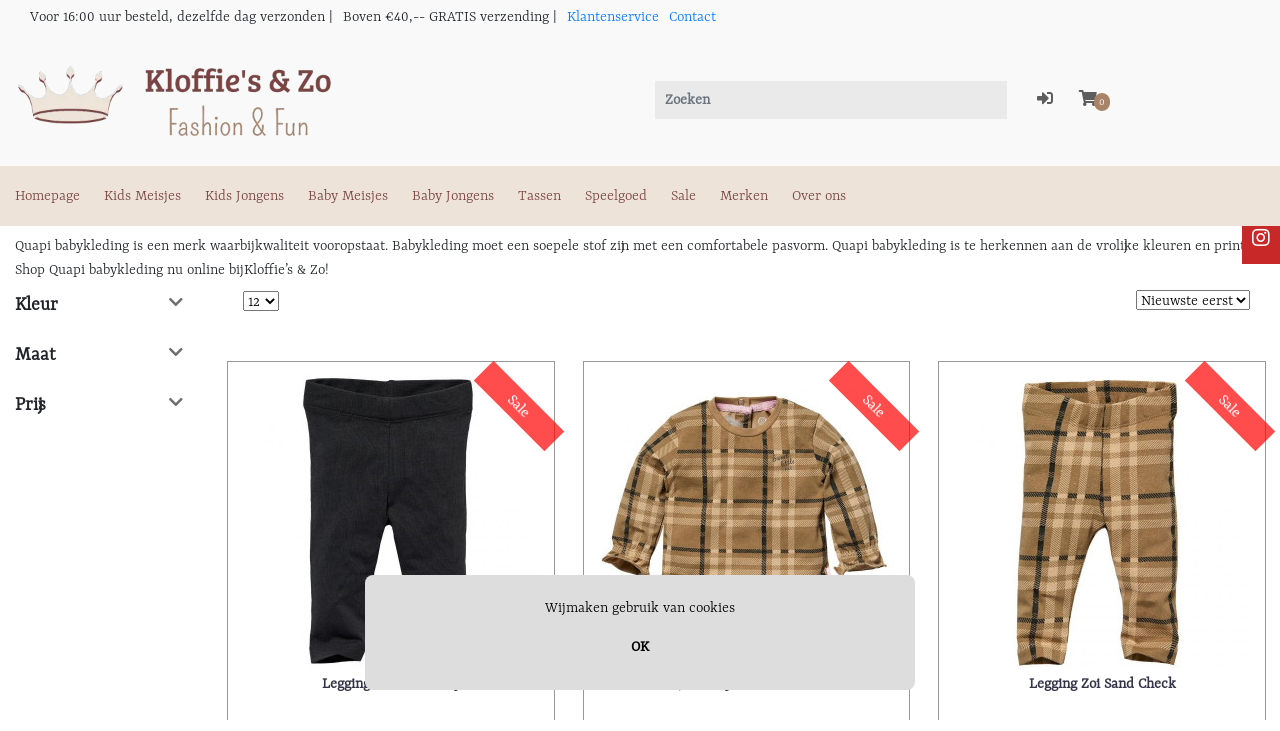

--- FILE ---
content_type: text/html; charset=UTF-8
request_url: https://kloffie.nl/quapi-baby?page=0
body_size: 10422
content:
<!DOCTYPE html> 

<head>
    <link rel="preconnect" href="https://fonts.gstatic.com">
    <link rel="preconnect" href="https://cdn.swretail.nl">
    
    <meta http-equiv="Content-Type" content="text/html; charset=utf-8">
    <meta name="viewport" content="width=device-width, initial-scale=1.0, maximum-scale=1.0, user-scalable=no" />
    
    <style>
        .hide {
            display: none;
        }

        .sw-modal {
            visibility: hidden;
        }

    </style>




    <meta name="description" content="Quapi babykleding is gemaakt van zachte, soepele materialen die comfortabel zitten en bescherming bieden. De kleding is verkrijgbaar in vrolijke kleuren en trendy printjes, zodat je kleintje er altijd fashionable uitziet. Quapi babykleding is perfect voor alle gelegenheden en biedt ook leuke items om als cadeau te geven.  Shop Quapi babykleding nu online bij Kloffie’s &amp; Zo!"/>
    <meta name="keywords"    content="Quapi Baby" />
    <meta name="title"       content="Quapi babykleding" />
    <meta name="robots"      content="">
    
    <title>Quapi babykleding</title>

    <script src="https://cdn.swretail.nl/js/jquery-3.5.1.min.js?v=6529"></script>

    
    <!-- bootstrap -->
    <link   rel="preload" as="style"  type="text/css" href="https://cdn.swretail.nl/plugins/bootstrap/css/bootstrap.min.css?v=6529" onload="this.onload=null;this.rel='stylesheet'" />
    <!-- master stylesheet -->
    <link rel="preload" as="style"  type="text/css" href="/webshop_1/css/stylesheet.css?v=6529" onload="this.onload=null;this.rel='stylesheet'" />
    <!-- some icons -->
    <link rel="preload" as="style" type="text/css" href="https://cdn.swretail.nl/plugins/fontawesome/css/font_awesome_all.min.css?v=6529" onload="this.onload=null;this.rel='stylesheet'" />
    <!-- this stylesheet handles the configuration from the application -->
    <link rel="preload" as="style"   type="text/css" href="/webshop_stylesheet/1?v=10809" onload="this.onload=null;this.rel='stylesheet'"/>
    <!-- nice menu --> 
    <link rel="preload" as="style"   type="text/css" href="https://cdn.swretail.nl/css/fancy-menu.css?v=6529" onload="this.onload=null;this.rel='stylesheet'"/>
    <link rel="preload" as="style" href="https://cdn.swretail.nl/plugins/splide/splide.min.css" onload="this.onload=null;this.rel='stylesheet'">

    <noscript>
        <!-- grid stylesheet with fonts -->
        <link rel="stylesheet" type="text/css" href="https://cdn.swretail.nl/plugins/bootstrap/css/bootstrap.min.css?v=6529"/>
        <!-- master stylesheet -->
        <link rel="stylesheet" type="text/css" href="/webshop_1/css/stylesheet.css?v=6529"/>
        <!-- some icons -->
        <link rel="stylesheet" type="text/css" href="https://cdn.swretail.nl/plugins/fontawesome/css/font_awesome_all.min.css?v=6529"/>
        <!-- this stylesheet handles the configuration from the application -->
        <link rel="stylesheet"  type="text/css" href="/webshop_stylesheet?v=6529"/>
        <!-- nice menu --> 
        <link rel="stylesheet" type="text/css" href="https://cdn.swretail.nl/css/fancy-menu.css?v=6529"/>
        <!-- splider -->
        <link rel="stylesheet" href="https://cdn.swretail.nl/plugins/splide/splide.min.css">
        
    </noscript>



    <script src="https://cdn.swretail.nl/plugins/bootstrap/js/bootstrap.bundle.min.js?v=6529" ></script>


    <!-- The webshop app -->
    <script src="/javascript.js?v=6529" ></script>


    <link rel="icon" href="/2-kloffies_en_zo_klein_logo.webp">

    <!-- splider is there for sliders -->
    <script src="https://cdn.swretail.nl/plugins/splide/splide.min.js" ></script>


    <!-- SW-Retail theme bsuede -->

    
    <script async src="https://www.googletagmanager.com/gtag/js?id=61146618"></script>
    <script>
        window.dataLayer = window.dataLayer || [];
        function gtag(){dataLayer.push(arguments);}
        gtag('js', new Date());
        gtag('config', '61146618', );
    </script>
<meta name="google-site-verification" content="G-EWSYGXHE0G" /><!-- Google Tag Manager -->
<script>(function(w,d,s,l,i){w[l]=w[l]||[];w[l].push({'gtm.start':
new Date().getTime(),event:'gtm.js'});var f=d.getElementsByTagName(s)[0],
j=d.createElement(s),dl=l!='dataLayer'?'&l='+l:'';j.async=true;j.src=
'https://www.googletagmanager.com/gtm.js?id='+i+dl;f.parentNode.insertBefore(j,f);
})(window,document,'script','dataLayer','GTM-M3XZWCTS');</script>
<!-- End Google Tag Manager -->


<!-- Meta Pixel Code -->
<meta name="facebook-domain-verification" content="8v0rnltbmck0gf9sq6h2q1qh248sny" />
<html lang="nl"><script>
        var sw_gtag_man=
        {
            article_detail : function(ad) {
                dataLayer.push({ecommerce: null});  // Clear the previous ecommerce object.
                dataLayer.push({
                    'ecommerce': {
                        'detail': {
                            'products': [{
                                'name': ad.artoms,         // Name or ID is required.
                                'id': ad.current_article_id,
                                'price': ad.sab_price,
                                'brand': ad.fabrikant
                            }]
                        }
                    }
                });
            },
			checkout : function(ad) {
console.log('checkout');
			
			//{to_js_obj:sw_gtag_checkout_data:invoice_total_ex_shipping_costs;invoice_total_vat;shipping_costs}
				// Send transaction data with a pageview if available
				// when the page loads. Otherwise, use an event when the transaction
				// data becomes available.
				dataLayer.push({ ecommerce: null });  // Clear the previous ecommerce object.
				dataLayer.push({
				  'ecommerce': {
					'purchase': {
					  'actionField': {
						'id': ad.id,                         // Transaction ID. Required for purchases and refunds.
						'affiliation': 'Online Store',
						'revenue': ad.invoice_total,                     // Total transaction value (incl. tax and shipping)
						'tax':ad.invoice_total_vat,
						'shipping': ad.shipping_costs
					  }
					}
				  }
				});
            },
            shopping_cart_add : function (ad) {
                // Measure adding a product to a shopping cart by using an 'add' actionFieldObject
                // and a list of productFieldObjects.
                dataLayer.push({ecommerce: null});  // Clear the previous ecommerce object.
                dataLayer.push({
                    'event': 'addToCart',
                    'ecommerce': {
                        'currencyCode': 'EUR',
                        'add': {                                // 'add' actionFieldObject measures.
                            'products': [{                        //  adding a product to a shopping cart.
                                'name': ad.artoms,
                                'id': ad.current_article_id,
                                'price': ad.sab_price,
                                'brand': ad.fabrikant,
                                'quantity': ad.quantity
                            }]
                        }
                    }
                });
            },
            shopping_cart_add_callback : function()
            {
                sw_gtag_man.shopping_cart_add(sw_gtag_detail_data);
            }

        };

    
        var page_type = 'article_search_results';
        
		
		
    


    // init the google tag  manager
    $(function() {
        if (page_type=='article_detail')
        {
           sw_gtag_man.article_detail(sw_gtag_detail_data);
        }
		if (page_type=='checkout')
        {
           sw_gtag_man.checkout(sw_gtag_checkout_data);
        }
        swShopCallback.registerCallback("afterCartChanged",sw_gtag_man.shopping_cart_add_callback);
    });
</script><!-- filter in / out --> 
<style>
@media screen and (min-width: 768px)
{
	[data-view="filter"] form.filter > .filter-block li::before {
		position: absolute;
		right: 30px;
		left: unset;
		content: '\f078';
		color: #6f6f6f;
		font-size: 1rem;
	font-family: 'Font Awesome 5 Free';
	}

	.filter-block-options
	{
	display:none;
	}


	div.filter-block-options.filter-open {
		display: block;
	}


	[data-view="filter"] form.filter > .filter-block li.filter-open::before {
		content: '\f077';
	}
}
</style><div class="row hide col-12" id="swretail_checkout_in_steps_buttons">
	<div id="swretail_checkout_in_steps_go_back" class="col-6 pt-3 text-left ">
			<button id="swretail_checkout_in_steps_go_back_button" class="tmplt_sales_color" onclick="swretailCheckoutInSteps.backToCheckoutOption();return false">Terug</button>
	</div>
	
	<div id="swretail_checkout_in_steps_continue" class="col-6 pt-3 text-right">
			<button id="swretail_checkout_in_steps_continue_button" class="tmplt_sales_color" onclick="swretailCheckoutInSteps.goToSendAndPaymentmethods();return false">Verzend/betalen</button>
	</div>
</div>	

<div class=" hide row col-12" id="swretail_checkout_in_steps_overview">
	<div class='webshop_select_option swretail_checkout_in_steps_selections alert-success col-4' id='swretail_checkout_in_steps_overview_customer_info' onclick='swretailCheckoutInSteps.goToInvoiceData();return false;' type='sw_selection'>
		Adresgegevens
	</div>
	<div class='webshop_select_option swretail_checkout_in_steps_selections col-4' id='swretail_checkout_in_steps_overview_send_and_payment' onclick='swretailCheckoutInSteps.goToSendAndPaymentmethods();return false;' type='sw_selection'>
		Verzenden/betalen
	</div>
	<div class='webshop_select_option swretail_checkout_in_steps_selections col-4' id='swretail_checkout_in_steps_overview_total' onclick='swretailCheckoutInSteps.goToTotals();return false;' type='sw_selection'>
		Bestelling afronden
	</div>
</div>



<div class="col-6 hide" id="swretail_checkout_in_steps_totals_discountoptions">
	
</div>

<div class="col-12 row hide" id="swretail_checkout_in_steps_totals_step">
	
</div><script>
	var sw_gtag_man_ga = {

		article_detail_ga : function(ad) {
			dataLayer.push({ecommerce: null});  // Clear the previous ecommerce object.
			dataLayer.push({
					'event': "view_item",
                    'ecommerce': {
							currency: "EUR",
							value: parseFloat(ad.sap_price.replace(',', '.')) || 0,
							items: [
								{
									item_id: ad.current_article_id,
									item_name: ad.artoms,
									item_brand: ad.fabrikant,
									price: parseFloat(ad.sap_price.replace(',', '.'))
								}
							]
                    }
                });
		},

		checkout_ga : function(ad) {
			var itemArray = sw_gtag_man_ga.checkout_get_items();
			dataLayer.push({ecommerce: null});  // Clear the previous ecommerce object.
			dataLayer.push({
				'event': "purchase",
				'ecommerce': {
					transaction_id: ad.ordernummer,
					value: parseFloat(ad.invoice_total.replace(',', '.')) || 0,
					tax: parseFloat(ad.invoice_total_vat.replace(',', '.')) || 0,
					shipping: parseFloat(ad.shipping_costs.replace(',', '.')) || 0,
					currency: "EUR",
					items: itemArray
				}
			});
		},
		
		checkout_get_items : function() {
			var items=[];
			$('.sw_checkout_line').each(function(i, line) {
				var item = {
					"item_id": line.getAttribute("data-article-id"),
					"item_name":line.getAttribute("data-artoms"),
					"item_brand":line.getAttribute("data-manufacturer"),
					"price":parseFloat(line.getAttribute("data-price").replace(',', '.')) || 0,
					"discount":parseFloat(line.getAttribute("data-discount").replace(',', '.')) || 0,
					"quantity":parseInt(line.getAttribute("data-amount")) || 0
				};
				items.push(item);
				
			});
			return items;
		},

		shopping_cart_add_ga : function (ad) {
			var aantal = 1;
            if($('#cart_amount').length) {
				aantal = $('#cart_amount').val();
			}
			dataLayer.push({ecommerce: null});  // Clear the previous ecommerce object.
			dataLayer.push({
					'event': "add_to_cart",
                    'ecommerce': {
						currency: "EUR",
						value: ad.sap_price * aantal,
						items: [
							{
								item_id: ad.current_article_id,
								item_name: ad.artoms,
								item_brand: ad.fabrikant,
								price: parseFloat(ad.sap_price.replace(',', '.')),
								quantity: parseInt(aantal) || 0
							}
						]
                    }
                });
		},

	shopping_cart_add_callback_ga : function()
	{
		sw_gtag_man_ga.shopping_cart_add_ga(sw_gtag_detail_data_ga);
	},

	};

	
	var page_type = 'article_search_results';
	

	
	

        
	// init the google tag  manager
	$(function() {
		if (page_type=='article_detail')
		{
			sw_gtag_man_ga.article_detail_ga(sw_gtag_detail_data_ga);
		}
		if (page_type=='checkout')
		{
                     //Overwrite the startpayment so the GA purchase event will be called before the startPayment function.
		     swPaymentProvider.startPaymentAfterGA = swPaymentProvider.startPayment;
				 swPaymentProvider.startPayment = function() {				 
                                 sw_gtag_man_ga.checkout_ga(sw_gtag_checkout_data_ga);    
				 swPaymentProvider.startPaymentAfterGA();  
			};
        }
		swShopCallback.registerCallback("afterCartChanged",sw_gtag_man_ga.shopping_cart_add_callback_ga);
	});
</script>
<div id="swretail_cms_popup" class="swretail_cms_popup hide">
 
		<div class="swretail_cms_popup_content">
			<span class="close-button" onclick="swretail_cms_popup.newsletterHide();">x</span>
			
				 <h1 class="align-center">
					<b>MELD U AAN VOOR ONZE NIEUWSBRIEF</b><br>
				</h1>
				<p class="align-center">
					Schrijf je in voor onze nieuwsbrief
				</p> 
                <div id="sw-form-newslettersubscribe">
				<p class="align-center">
					<input type="text"   data-hash="523612321ac4d53567bdf15c3ecda994" data-backend="1" class="form-control newsletter col-7 hold-the-line" value=""/>
				</p> 
				<p class="align-center">
					<button class="sw-form-submit sw-form-submit col-3 ml-2 btn btn-aanmelden" data-action="submit" data-hash="fa847c242ca89729c61e25b2a5d4ea11"  data-backend="1">Aanmelden</button>
				</p> 
				
				
				<p class="align-center">
					
				</p>
				</div>
			
			
			
		</div>
    </div>


<style>
	#swretail_cms_popup {
		position: fixed;
		left: 0;
		top: 0;
		width: 100%;
		height: 100%;
		background-color: rgba(0, 0, 0, 0.5);
		visibility: hidden;
		transform: scale(1.1);
		transition: visibility 0s linear 0.25s, opacity 0.25s 0s, transform 0.25s;
		z-index: 999;
	}
	.swretail_cms_popup_content {
		position: absolute;
		top: 50%;
		left: 50%;
		transform: translate(-50%, -50%);
		background-color:  white ;
		padding: 1rem 1.5rem;
		max-width: 60rem;
		border-radius: 0.2rem;
	}
	.swretail_cms_popup_show_modal {
	    opacity: 1;
		visibility: visible;
		transform: scale(1);
		transition: visibility 0s linear 0s, opacity 0.25s 0s, transform 0.25s;
	}


</style>

</head>

<body>

    <div class="icon-bar">
    <a target="__new" class="facebook" href="https://www.facebook.com/Kloffiesenzo" ><i class="fab fa-facebook"></i></a>

    <a target="__new" class="instagram" href="https://www.instagram.com/kloffie.nl/" ><i class="fab fa-instagram"></i></a>
</div><!-- Google Tag Manager (noscript) -->
<noscript><iframe src="https://www.googletagmanager.com/ns.html?id=GTM-M3XZWCTS"
height="0" width="0" style="display:none;visibility:hidden"></iframe></noscript>
<!-- End Google Tag Manager (noscript) -->

    <!--  some cart buttons -->
    <div id="cart_putin_confirmation" class="hide">
        <button onclick="swShopHelper.modalHide();"   >Verder winkelen</button>
        <button onclick="swShopHelper.loadCheckout();"><i class="fas fa-shopping-cart"></i> Winkelwagen</button>
    </div>

    <!-- modal dialog  -->
    <div id="modal_ok" class="hide">
        <button onclick="swShopHelper.modalHide();"   >OK</button>
    </div>

    <!-- UI blocking div can be accessed using swShopHelper.blockUI  -->
    <div class="blocked" id="block-ui"> <i class="fas fa-spinner fa-pulse" style="font-size:100px; position:relative;top: calc(50% - 100px);left: 50%;"></i> </div>

    <!-- Modal div, can be handled using swShopHelper.modalShow, better not to delete this-->
    <div class="sw-modal" id="sw-modal-dialog">
        <div class="sw-modal-content">
            <span class="close-button" onclick="swShopHelper.modalHide();">&times;</span>
            <div id="sw-modal-title">
                <h3>Titel</h3>
            </div>
            <div id="sw-modal-text">
                <p>Text</p>
            </div>

            <div id="sw-modal-footer">

            </div>
        </div>
    </div>


    <!-- Message for cookies -->
    <div id="cookie-message"><div id="cookie-message-text"></div><button onclick="swShop.cookieDismiss('ok');return false;" >OK</button></div>
    


<div class="sticky-top headergrey fixed-top">
    
    <div class="container pb-3">
        <div class="container">
            <div class="row">
                <div class="col-12">
                    <ul class="menu-horizontal"><li><p class=" menu_2824" ><p>Voor 16:00&nbsp;uur&nbsp;besteld, dezelfde dag verzonden |</p></p></li><li><p class=" menu_2825" ><p>Boven €40,-- GRATIS verzending |</p></p></li><li><a href="/vragen" class=" menu_2826" >Klantenservice</a></li><li><a href="/contactformulier" class=" menu_2827" >Contact</a></li><li></li></ul>
                </div>
            </div>
        </div>
        <div class="row">
            <div class="col-4 col-md-6">
                <!--<ul class="menu-horizontal"><li><p class=" menu_2824" ><p>Voor 16:00&nbsp;uur&nbsp;besteld, dezelfde dag verzonden |</p></p></li><li><p class=" menu_2825" ><p>Boven €40,-- GRATIS verzending |</p></p></li><li><a href="/vragen" class=" menu_2826" >Klantenservice</a></li><li><a href="/contactformulier" class=" menu_2827" >Contact</a></li><li></li></ul>-->
                <a href="/" id="shoplogo"><img height="80px" src="/alt_logokloffiesenzo_kinderkleding_webp_480x150.webp" title="Kloffie's & Zo kinderkleding" /></a>
            </div>
            <div class="col-8 col-md-6 col-lg-5">
                <div id="sw_customer_login_button" class="row sub-header h-100 visible-large">
                    <div class="col-10 col-md-9 my-auto">
                        <input class="form-control search-control"  type="text" value="" placeholder="Zoeken"/>
                    </div>
                    <div class="col-1 my-auto">
                        <a onclick="swCustomer.loadCustomerLogin()" id="sw_customer_login" ><i class="fas fa-sign-in-alt tmplt_attention_color"></i></a>
                        <a class='sw_customer-options_button' id="sw_customer_options" > <i class="fas fa-user-alt tmplt_attention_color "></i></a>
                        <ul class="menu_customer"><li><a href="/customer_modify" class=" menu_2797" >Accountgegevens</a></li><li><a href="/customer_orders" class=" menu_2798" >Ordergeschiedenis</a></li><li><a href="/customerLogOut" class=" menu_2799" >Uitloggen</a></li></ul>
                    </div>
                    <div class="col-1 my-auto">
                        <div id="checkout_button">
                            
                            <a onclick="swShopHelper.loadCheckout();return false;" id="sw_shoppingcart" >
                                <i class="fas fa-shopping-cart tmplt_attention_color" ></i>
                                <span class="shopping-cart-number badge-warning tmplt_sales_color" id="sw_shoppingcart_count">0</span>
                            </a>
                            
                        </div>
                    </div>
                </div>

            </div>
        </div>
    </div>
    <div class="header tmplt_base_color  tmplt_base_color_text pb-2 pt-2">
        <div class="container">
            <div class="row sub-header visible-small ">
                <div class="grouped pl-3 mobile-menu">

                    <div class="col-8 "><i class="fas fa-bars" id="menu-toggler" data-menustyle="fancy"  onclick="swShop.mobileMenuShow()"></i></div>
                    <div class="col-3 ">
                        <a onclick="swCustomer.loadCustomerLogin()" id="sw_customer_login_small" ><i class="fas fa-sign-in-alt tmplt_attention_color"></i></a>
                        <a onclick="swShop.toggleMenu('customer-menu')" id="sw_customer_options_small" > <i class="fas fa-user-alt tmplt_attention_color"></i></a>
                        <a href="/checkout" id="sw_shoppingcart" ><i class="fas fa-shopping-cart tmplt_attention_color"></i> </a>
                    </div>

                </div>
            </div>
        </div>
        <div class="header tmplt_base_color  tmplt_base_color_text visible-small">
            <div class="container">
                <div class="row">
                    <div id="customer-menu" class="col-12 menu menu-horizontal menu-mobile">
                        <ul class="menu_customer"><li><a href="/customer_modify" class=" menu_2797" >Accountgegevens</a></li><li><a href="/customer_orders" class=" menu_2798" >Ordergeschiedenis</a></li><li><a href="/customerLogOut" class=" menu_2799" >Uitloggen</a></li></ul>
                    </div>
                </div>
            </div>
        </div>


        <div class="tmplt_base_color tmplt_base_color_text navigationbar">
            <div class="container">
                <div class="row main-navigation main-menu menu-mobile " id="sw_menu" >
                    <div class="col-sm-12">
                        <div id="navCloser"  onclick="swShop.mobileMenuShow(false);"><i class="fas fa-times"></i></div>
                        <input class="form-control search-control d-block d-md-none"  type="text" value="" placeholder="Zoeken..."/>
                        
        <ul class="menu-level-0   ">
            
        <li class="menu-item menu-item-id-null menu-closed menu-basic">
          <a href="/bsuede" class=" menu_2784" >Homepage</a>
        </li>
    
    <li class='menu-item menu-closed menu-item-id-711 menu-has-children menu-basic-category '>
        <a href="/kids-meisjes">Kids Meisjes</a>
        
        <ul class='menu-level-1 '>
    
    <li class='menu-item menu-closed menu-item-id-847  menu-basic-category '>
        <a href="/kids-meisjes/accesoires">Accesoires</a>
        
    </li>
    
    <li class='menu-item menu-closed menu-item-id-760  menu-basic-category '>
        <a href="/kids-meisjes/badkleding">Badkleding</a>
        
    </li>
    
    <li class='menu-item menu-closed menu-item-id-759  menu-basic-category '>
        <a href="/kids-meisjes/bottoms">Bottoms</a>
        
    </li>
    
    <li class='menu-item menu-closed menu-item-id-758  menu-basic-category '>
        <a href="/kids-meisjes/tops">Tops</a>
        
    </li>
    
        </ul>
    
    </li>
    
    <li class='menu-item menu-closed menu-item-id-708 menu-has-children menu-basic-category '>
        <a href="/kids-jongens">Kids Jongens</a>
        
        <ul class='menu-level-1 '>
    
    <li class='menu-item menu-closed menu-item-id-738  menu-basic-category '>
        <a href="/kids-jongens/accesoires">Accesoires</a>
        
    </li>
    
    <li class='menu-item menu-closed menu-item-id-732  menu-basic-category '>
        <a href="/kids-jongens/badkleding-sokken">Badkleding-Sokken</a>
        
    </li>
    
    <li class='menu-item menu-closed menu-item-id-726  menu-basic-category '>
        <a href="/kids-jongens/bottoms">Bottoms</a>
        
    </li>
    
    <li class='menu-item menu-closed menu-item-id-715  menu-basic-category '>
        <a href="/kids-jongens/tops">Tops</a>
        
    </li>
    
        </ul>
    
    </li>
    
    <li class='menu-item menu-closed menu-item-id-704 menu-has-children menu-basic-category '>
        <a href="/baby-meisjes">Baby Meisjes</a>
        
        <ul class='menu-level-1 '>
    
    <li class='menu-item menu-closed menu-item-id-742  menu-basic-category '>
        <a href="/baby-meisjes/accesoires">Accesoires</a>
        
    </li>
    
    <li class='menu-item menu-closed menu-item-id-705  menu-basic-category '>
        <a href="/baby-meisjes/badkleding-pyjama-romper">Badkleding - Pyjama - Romper</a>
        
    </li>
    
    <li class='menu-item menu-closed menu-item-id-706  menu-basic-category '>
        <a href="/baby-meisjes/bottoms">Bottoms</a>
        
    </li>
    
    <li class='menu-item menu-closed menu-item-id-741  menu-basic-category '>
        <a href="/baby-meisjes/schoenen/slofjes">Schoenen/Slofjes</a>
        
    </li>
    
    <li class='menu-item menu-closed menu-item-id-707  menu-basic-category '>
        <a href="/baby-meisjes/tops">Tops</a>
        
    </li>
    
        </ul>
    
    </li>
    
    <li class='menu-item menu-closed menu-item-id-1468 menu-has-children menu-basic-category '>
        <a href="/baby-jongens">Baby Jongens</a>
        
        <ul class='menu-level-1 '>
    
    <li class='menu-item menu-closed menu-item-id-1515  menu-basic-category '>
        <a href="/baby-jongens/accesoires">Accesoires</a>
        
    </li>
    
    <li class='menu-item menu-closed menu-item-id-1472  menu-basic-category '>
        <a href="/baby-jongens/badkleding-pyjama-romper">Badkleding - Pyjama - Romper</a>
        
    </li>
    
    <li class='menu-item menu-closed menu-item-id-1473  menu-basic-category '>
        <a href="/baby-jongens/bottoms">Bottoms</a>
        
    </li>
    
    <li class='menu-item menu-closed menu-item-id-1471  menu-basic-category '>
        <a href="/baby-jongens/schoenen/slofjes">Schoenen/Slofjes</a>
        
    </li>
    
    <li class='menu-item menu-closed menu-item-id-1470  menu-basic-category '>
        <a href="/baby-jongens/tops">Tops</a>
        
    </li>
    
        </ul>
    
    </li>
    
    <li class='menu-item menu-closed menu-item-id-712 menu-has-children menu-basic-category '>
        <a href="/tassen">Tassen</a>
        
        <ul class='menu-level-1 '>
    
    <li class='menu-item menu-closed menu-item-id-786  menu-basic-category '>
        <a href="/tassen/grote-tassen">Grote tassen</a>
        
    </li>
    
    <li class='menu-item menu-closed menu-item-id-1291  menu-basic-category '>
        <a href="/tassen/overige-tassen">Overige tassen</a>
        
    </li>
    
    <li class='menu-item menu-closed menu-item-id-781  menu-basic-category '>
        <a href="/tassen/rugtassen">Rugtassen</a>
        
    </li>
    
        </ul>
    
    </li>
    
    <li class='menu-item menu-closed menu-item-id-713  menu-basic-category '>
        <a href="/speelgoed">Speelgoed</a>
        
    </li>
    
    <li class='menu-item menu-closed menu-item-id-714 menu-has-children menu-basic-category '>
        <a href="/sale">Sale</a>
        
        <ul class='menu-level-1 '>
    
    <li class='menu-item menu-closed menu-item-id-1593  menu-basic-category '>
        <a href="/sale/sale-baby-jongens">sale baby jongens</a>
        
    </li>
    
    <li class='menu-item menu-closed menu-item-id-1594  menu-basic-category '>
        <a href="/sale/sale-baby-meisjes">sale baby meisjes</a>
        
    </li>
    
    <li class='menu-item menu-closed menu-item-id-1595  menu-basic-category '>
        <a href="/sale/sale-baby-unisex">sale baby unisex</a>
        
    </li>
    
    <li class='menu-item menu-closed menu-item-id-1591  menu-basic-category '>
        <a href="/sale/sale-jongens">sale jongens</a>
        
    </li>
    
    <li class='menu-item menu-closed menu-item-id-1592  menu-basic-category '>
        <a href="/sale/sale-meisjes">sale meisjes</a>
        
    </li>
    
        </ul>
    
    </li>
    
        
        
        <li class='menu-item menu-closed menu-item-id-2792 menu-brands menu-has-children'>
            
                <a href="/merken">Merken</a>
            
            
            <ul class='menu-level-1'>
                
            <li class='menu-item menu-closed menu-brands-item'><a href='/a-tiny-story' >A Tiny Story</a></li>
        
            <li class='menu-item menu-closed menu-brands-item'><a href='/ballin' >Ballin</a></li>
        
            <li class='menu-item menu-closed menu-brands-item'><a href='/bellaire' >bellaire</a></li>
        
            <li class='menu-item menu-closed menu-brands-item'><a href='/bess' >Bess</a></li>
        
            <li class='menu-item menu-closed menu-brands-item'><a href='/bnosy' >Bnosy</a></li>
        
            <li class='menu-item menu-closed menu-brands-item'><a href='/daily-7' >Daily 7</a></li>
        
            <li class='menu-item menu-closed menu-brands-item'><a href='/dirkje' >Dirkje</a></li>
        
            <li class='menu-item menu-closed menu-brands-item'><a href='/feetje-baby' >Feetje Baby</a></li>
        
            <li class='menu-item menu-closed menu-brands-item'><a href='/feetje-mini' >Feetje Mini</a></li>
        
            <li class='menu-item menu-closed menu-brands-item'><a href='/jubel' >Jubel</a></li>
        
            <li class='menu-item menu-closed menu-brands-item'><a href='/koko-noko' >Koko Noko</a></li>
        
            <li class='menu-item menu-closed menu-brands-item'><a href='/little-dutch' >Little Dutch</a></li>
        
            <li class='menu-item menu-closed menu-brands-item'><a href='/name-it-kids' >Name It Kids</a></li>
        
            <li class='menu-item menu-closed menu-brands-item'><a href='/name-it-mini' >Name it Mini</a></li>
        
            <li class='menu-item menu-closed menu-brands-item'><a href='/name-it-new-born' >Name It New Born</a></li>
        
            <li class='menu-item menu-closed menu-brands-item'><a href='/nik-nik' >Nik &amp; Nik</a></li>
        
            <li class='menu-item menu-closed menu-brands-item'><a href='/nobell' >Nobell</a></li>
        
            <li class='menu-item menu-closed menu-brands-item'><a href='/noppies-baby' >Noppies Baby</a></li>
        
            <li class='menu-item menu-closed menu-brands-item'><a href='/no-way-monday' >No Way Monday</a></li>
        
            <li class='menu-item menu-closed menu-brands-item'><a href='/quapi-baby' >Quapi Baby</a></li>
        
            <li class='menu-item menu-closed menu-brands-item'><a href='/quapi-kids' >Quapi Kids</a></li>
        
            <li class='menu-item menu-closed menu-brands-item'><a href='/quapi-mini' >Quapi Mini</a></li>
        
            <li class='menu-item menu-closed menu-brands-item'><a href='/raizzed' >Raizzed</a></li>
        
            <li class='menu-item menu-closed menu-brands-item'><a href='/retour' >RETOUR</a></li>
        
            <li class='menu-item menu-closed menu-brands-item'><a href='/sturdy' >Sturdy</a></li>
        
            <li class='menu-item menu-closed menu-brands-item'><a href='/tygo-vito' >Tygo &amp; Vito</a></li>
        
            <li class='menu-item menu-closed menu-brands-item'><a href='/vingino' >Vingino</a></li>
        
            <li class='menu-item menu-closed menu-brands-item'><a href='/z8-baby' >Z8 Baby</a></li>
        
            <li class='menu-item menu-closed menu-brands-item'><a href='/z8-kids' >Z8 Kids</a></li>
        
            <li class='menu-item menu-closed menu-brands-item'><a href='/z8-mini' >Z8 Mini</a></li>
        
            <li class='menu-item menu-closed menu-brands-item'><a href='/zebra' >ZEBRA</a></li>
        
            </ul>
        </li>
    
        <li class="menu-item menu-item-id-null menu-closed menu-basic">
          <a href="/overons" class=" menu_2793" >Over ons </a>
        </li>
    
        </ul>
    
                    </div>

                </div>
                <div class="row backdrop" id="backdropper">
                    <!-- -->
                </div>
            </div>
        </div>




    </div>
</div>

    

    <div class="container">
        <!-- main content -->
        <div class="main mt-2" id="main_content">
            <div id="content" >
                <!-- here the content will be inserted -->
                <div class="row cms_content"><div class="col-12">Quapi babykleding is een merk waarbij kwaliteit vooropstaat. Babykleding moet een soepele stof zijn met een comfortabele pasvorm. Quapi babykleding is te herkennen aan de vrolijke kleuren en printjes. Shop Quapi babykleding nu online bij Kloffie’s & Zo!</div></div>


<div class="row"><div class="col-12"></div></div>





    <div class="row mt-2">
        <!-- filter over 2 columns, will automaticall collapse on mobile -->
        <div class="col-md-2" id="category-filter" data-view="filter">
            <div class="filter-overview">
                <div class="tmplt_sales_color" id="filter-closer" onclick="swShop.mobileFilterShow(false);">
                    <i class="fas fa-times"></i> <p>Sluit filter</p>
                </div>
                
                <form id="filter" class="filter">
    <div class="filter-block">
        <li class="filter-block-header"> Kleur </li>
        <div class="filter-block-options">
            
    <div class="filter-block-item"  onclick="swShop.toggleFilter(this,event);return false;"><input  onclick="swShop.toggleFilter(this,event);return false;" type="checkbox" data-filter-id="1" name="2"    />

        
        <label for="2">
            
            
                Blauw
            
            
        </label>
    </div>

    <div class="filter-block-item"  onclick="swShop.toggleFilter(this,event);return false;"><input  onclick="swShop.toggleFilter(this,event);return false;" type="checkbox" data-filter-id="1" name="3"    />

        
        <label for="3">
            
            
                Bruin
            
            
        </label>
    </div>

    <div class="filter-block-item"  onclick="swShop.toggleFilter(this,event);return false;"><input  onclick="swShop.toggleFilter(this,event);return false;" type="checkbox" data-filter-id="1" name="5"    />

        
        <label for="5">
            
            
                Grijs
            
            
        </label>
    </div>

    <div class="filter-block-item"  onclick="swShop.toggleFilter(this,event);return false;"><input  onclick="swShop.toggleFilter(this,event);return false;" type="checkbox" data-filter-id="1" name="12"    />

        
        <label for="12">
            
            
                Roze
            
            
        </label>
    </div>

        </div>
    </div>

    <div class="filter-block">
        <li class="filter-block-header"> Maat </li>
        <div class="filter-block-options">
            
    <div class="filter-block-item"  onclick="swShop.toggleFilter(this,event);return false;"><input  onclick="swShop.toggleFilter(this,event);return false;" type="checkbox" data-filter-id="3" name="124"    />

        
        <label for="124">
            
            
                50
            
            
        </label>
    </div>

    <div class="filter-block-item"  onclick="swShop.toggleFilter(this,event);return false;"><input  onclick="swShop.toggleFilter(this,event);return false;" type="checkbox" data-filter-id="3" name="154"    />

        
        <label for="154">
            
            
                56
            
            
        </label>
    </div>

    <div class="filter-block-item"  onclick="swShop.toggleFilter(this,event);return false;"><input  onclick="swShop.toggleFilter(this,event);return false;" type="checkbox" data-filter-id="3" name="126"    />

        
        <label for="126">
            
            
                62
            
            
        </label>
    </div>

    <div class="filter-block-item"  onclick="swShop.toggleFilter(this,event);return false;"><input  onclick="swShop.toggleFilter(this,event);return false;" type="checkbox" data-filter-id="3" name="107"    />

        
        <label for="107">
            
            
                68
            
            
        </label>
    </div>

    <div class="filter-block-item"  onclick="swShop.toggleFilter(this,event);return false;"><input  onclick="swShop.toggleFilter(this,event);return false;" type="checkbox" data-filter-id="3" name="115"    />

        
        <label for="115">
            
            
                98
            
            
        </label>
    </div>

        </div>
    </div>

    <div class="filter-block" data-filter-id="6" data-filter="number">
        <li class="filter-block-header"> Prijs</li>
        <div class="filter-block-options row">
            <div class="col-6"><input class="form-control  number-filter" data-filter="begin"  value="" placeholder="Van" type="text" onchange="swShop.fieldChanged(this);" /></div>
            <div class="col-6"><input class="form-control  number-filter" data-filter="end"    value=""   placeholder="Tot" type="text" onchange="swShop.fieldChanged(this);"  onblur="swShop.fieldChanged(this,true);"/></div>
        </div>
    </div>
</form>
            </div>

        </div>
        <div class="filter-button tmplt_sales_color text-center" id="category-filter-button" onclick="swShop.mobileFilterShow()">
            <i class="fas fa-filter"></i> <p>Filter</p>
        </div>
        <!-- main content -->
        <div class="col-md-10">
            <!-- paging and sort handler  -->
            <div class="col-12">
                
    
    <select onchange="swShop.load(this);return false;" id="item_amount">
        
            <option value="12" selected>12</option>
        
            <option value="24" >24</option>
        
            <option value="48" >48</option>
        
            <option value="96" >96</option>
        
    </select>

                
    <select onchange="swShop.load(this);return false;" id="sort_order">
        
    <option value='artoms_za' >Naam Z-A</option>

    <option value='artoms_az' >Naam A-Z</option>

    <option value='price_lth' >Prijs oplopend</option>

    <option value='price_htl' >Prijs aflopend</option>

    <option value='datum_htl' selected>Nieuwste eerst</option>

    </select>

            </div>
            <div class="row">
                


<div class="col-6  col-sm-4   article_item mt-5"  data-id="12637" data-link="/quapi-babysale-baby-meisjeslegging-zoi-dark-greysale" onclick="swShop.articleLoad(this);">
    
    
        <div class="article-item-overlayer aio_rotated">Sale</div>
    

    <a title="Legging Zoi Dark Grey" href="/quapi-babysale-baby-meisjeslegging-zoi-dark-greysale" class="article_item_link">
        <div class="article_content_list h-100">
            <div class="row">
                <div class="col-12 my-auto">
                    
                    
                        <img class="img-fluid" src="/image/small//Legging_Zoi_Dark_Grey.jpg" alt="Legging_Zoi_Dark_Grey"/>
                    
                </div>
            </div>

            <div class="row article-information">
                <div class="col-12 text-center">
                    <p><b>Legging Zoi Dark Grey</b></p>
                    <p> </p>
                </div>
                <div class="col-12 text-center article_margin">
                    <div class="hide" >
                        <h3 id="article_baseprice" class="tmplt_base_color_text"> &euro; 6,49</h3>
                    </div>
                    <div class=" hold_the_line">
                        <div id="article_original_price" class="tmplt_base_color_text" style="text-decoration: line-through;"> 
                            &euro; 12,99 
                        </div>
                        <h3 id="article_baseprice" class="tmplt_base_color_text"> &euro; 6,49</h3>
                    </div>

                </div>

                <div class="col-12 text-center m-0 addtocart-pos">
                    
                    
                        <div class="addtocart mx-auto"><i class="fas fa-chevron-right"></i></div>
                    
                </div>
            </div>
        </div>
    </a>
    
</div>




<div class="col-6  col-sm-4   article_item mt-5"  data-id="12619" data-link="/quapi-babysale-baby-meisjesjurk-zaya-sand-checksale" onclick="swShop.articleLoad(this);">
    
    
        <div class="article-item-overlayer aio_rotated">Sale</div>
    

    <a title="Jurk Zaya Sand Check" href="/quapi-babysale-baby-meisjesjurk-zaya-sand-checksale" class="article_item_link">
        <div class="article_content_list h-100">
            <div class="row">
                <div class="col-12 my-auto">
                    
                    
                        <img class="img-fluid" src="/image/small//Jurk_Zaya_Sand_Check.jpg" alt="Jurk_Zaya_Sand_Check"/>
                    
                </div>
            </div>

            <div class="row article-information">
                <div class="col-12 text-center">
                    <p><b>Jurk Zaya Sand Check</b></p>
                    <p> </p>
                </div>
                <div class="col-12 text-center article_margin">
                    <div class="hide" >
                        <h3 id="article_baseprice" class="tmplt_base_color_text"> &euro; 11,49</h3>
                    </div>
                    <div class=" hold_the_line">
                        <div id="article_original_price" class="tmplt_base_color_text" style="text-decoration: line-through;"> 
                            &euro; 22,99 
                        </div>
                        <h3 id="article_baseprice" class="tmplt_base_color_text"> &euro; 11,49</h3>
                    </div>

                </div>

                <div class="col-12 text-center m-0 addtocart-pos">
                    
                    
                        <div class="addtocart mx-auto"><i class="fas fa-chevron-right"></i></div>
                    
                </div>
            </div>
        </div>
    </a>
    
</div>




<div class="col-6  col-sm-4   article_item mt-5"  data-id="12620" data-link="/quapi-babysale-baby-meisjeslegging-zoi-sand-checksale" onclick="swShop.articleLoad(this);">
    
    
        <div class="article-item-overlayer aio_rotated">Sale</div>
    

    <a title="Legging Zoi Sand Check" href="/quapi-babysale-baby-meisjeslegging-zoi-sand-checksale" class="article_item_link">
        <div class="article_content_list h-100">
            <div class="row">
                <div class="col-12 my-auto">
                    
                    
                        <img class="img-fluid" src="/image/small//Legging_Zoi_Sand_Check.jpg" alt="Legging_Zoi_Sand_Check"/>
                    
                </div>
            </div>

            <div class="row article-information">
                <div class="col-12 text-center">
                    <p><b>Legging Zoi Sand Check</b></p>
                    <p> </p>
                </div>
                <div class="col-12 text-center article_margin">
                    <div class="hide" >
                        <h3 id="article_baseprice" class="tmplt_base_color_text"> &euro; 6,49</h3>
                    </div>
                    <div class=" hold_the_line">
                        <div id="article_original_price" class="tmplt_base_color_text" style="text-decoration: line-through;"> 
                            &euro; 12,99 
                        </div>
                        <h3 id="article_baseprice" class="tmplt_base_color_text"> &euro; 6,49</h3>
                    </div>

                </div>

                <div class="col-12 text-center m-0 addtocart-pos">
                    
                    
                        <div class="addtocart mx-auto"><i class="fas fa-chevron-right"></i></div>
                    
                </div>
            </div>
        </div>
    </a>
    
</div>




<div class="col-6  col-sm-4   article_item mt-5"  data-id="12612" data-link="/quapi-babysale-baby-meisjesjurk-zahra-pink-velvetsale" onclick="swShop.articleLoad(this);">
    
    
        <div class="article-item-overlayer aio_rotated">Sale</div>
    

    <a title="Jurk Zahra Pink Velvet" href="/quapi-babysale-baby-meisjesjurk-zahra-pink-velvetsale" class="article_item_link">
        <div class="article_content_list h-100">
            <div class="row">
                <div class="col-12 my-auto">
                    
                    
                        <img class="img-fluid" src="/image/small//Jurk_Zahra_Pink_Velvet.jpg" alt="Jurk_Zahra_Pink_Velvet"/>
                    
                </div>
            </div>

            <div class="row article-information">
                <div class="col-12 text-center">
                    <p><b>Jurk Zahra Pink Velvet</b></p>
                    <p> </p>
                </div>
                <div class="col-12 text-center article_margin">
                    <div class="hide" >
                        <h3 id="article_baseprice" class="tmplt_base_color_text"> &euro; 12,49</h3>
                    </div>
                    <div class=" hold_the_line">
                        <div id="article_original_price" class="tmplt_base_color_text" style="text-decoration: line-through;"> 
                            &euro; 24,99 
                        </div>
                        <h3 id="article_baseprice" class="tmplt_base_color_text"> &euro; 12,49</h3>
                    </div>

                </div>

                <div class="col-12 text-center m-0 addtocart-pos">
                    
                    
                        <div class="addtocart mx-auto"><i class="fas fa-chevron-right"></i></div>
                    
                </div>
            </div>
        </div>
    </a>
    
</div>




<div class="col-6  col-sm-4   article_item mt-5"  data-id="12346" data-link="/quapi-babysale-baby-meisjesflairbroek-evie-dark-bluesale" onclick="swShop.articleLoad(this);">
    
    
        <div class="article-item-overlayer aio_rotated">Sale</div>
    

    <a title="Flairbroek Evie Dark Blue" href="/quapi-babysale-baby-meisjesflairbroek-evie-dark-bluesale" class="article_item_link">
        <div class="article_content_list h-100">
            <div class="row">
                <div class="col-12 my-auto">
                    
                    
                        <img class="img-fluid" src="/image/small//Legging_Evie_Dark_Blue.jpg" alt="Legging_Evie_Dark_Blue"/>
                    
                </div>
            </div>

            <div class="row article-information">
                <div class="col-12 text-center">
                    <p><b>Flairbroek Evie Dark Blue</b></p>
                    <p> </p>
                </div>
                <div class="col-12 text-center article_margin">
                    <div class="hide" >
                        <h3 id="article_baseprice" class="tmplt_base_color_text"> &euro; 9,99</h3>
                    </div>
                    <div class=" hold_the_line">
                        <div id="article_original_price" class="tmplt_base_color_text" style="text-decoration: line-through;"> 
                            &euro; 19,99 
                        </div>
                        <h3 id="article_baseprice" class="tmplt_base_color_text"> &euro; 9,99</h3>
                    </div>

                </div>

                <div class="col-12 text-center m-0 addtocart-pos">
                    
                    
                        <div class="addtocart mx-auto"><i class="fas fa-chevron-right"></i></div>
                    
                </div>
            </div>
        </div>
    </a>
    
</div>


            </div>
            <div class="col-12">
                <div class="pull-left" style="padding:10px;">5 artikelen uit 5</div>
                

    
    
    

    <ul class="pager">

        

            <li class='pager-item'>
                
                
                    
                

                <a onclick='swShop.loadPage(this);return false ;' class='pager-link pager-link-selected' data-href='/quapi-baby' data-page='0' href ='/quapi-baby?page=0'>
                    
                    
                    
                        1
                    
                </a>
            </li>

        
    </ul>


            </div>
        </div>

    </div>



<div id="ajax-helper" data-base-url="/" data-amount-cart="0" data-amount-wishlist=0 data-url="/quapi-baby"   data-last-url="quapi-baby?page=0" data-article-id="" data-on-article-list-page="1" logged_in="0" ></div>
            </div>
        </div>
    </div>



    
    

<div class="footer">
        <div class="container">
            <div class="row mob-text-center">
                <div class="col-12 col-md-3">
                    <ul class=""><li><p class=" menu_2873" ><h1>
    Bestellen en verzenden
</h1>
<p>
    Bestellen en verzenden is heel eenvoudig via onze webwinkel. Je pakket wordt verstuurd met PostNL.<br>&nbsp;<br>
</p>
<figure data-quillbot-parent="y-J57isMBbuKI7UyZLxCo"><quillbot-extension-highlights data-element-id="y-J57isMBbuKI7UyZLxCo" data-element-type="html" style="position: relative; top: 0px; left: 0px; z-index: 1 !important; pointer-events: none;"></quillbot-extension-highlights>

<img src="https://www.postnl.nl/Images/Bezorgd-door-PostNL_tcm10-9320.jpg" data-image="1quvn6ay6fgl" width="267" height="67" alt="post nl logo" layout="responsive"></figure></p></li></ul>
                </div>
                <div class="col-12 col-md-3">
                    <ul class=""><li><p class=" menu_2756" ><h1>
    Betaalmethoden
</h1>
<p>
    Betaal veilig en snel via iDeal
</p>
<undefined><img src="https://swretail.nl/webshop_templates/paypal_klein.png" loading="lazy" width="50" height="50" alt="paypal logo"></undefined>
<undefined><img src="https://swretail.nl/webshop_templates/visa_klein.png" loading="lazy" width="50" height="50" alt="visa logo"></undefined>
<figure>
    <lt-highlighter contenteditable="false" style="display: none; z-index: 1 !important;"><lt-div spellcheck="false" class="lt-highlighter__wrapper" style="width: 0px !important; height: 20px !important; transform: none !important; transform-origin: 0px 10px !important; zoom: 1 !important; margin-left: -9999px !important;"><lt-div class="lt-highlighter__scroll-element" style="top: 0px !important; left: 0px !important; width: 0px !important; height: 20px !important;"></lt-div></lt-div></lt-highlighter><img src="https://swretail.nl/webshop_templates/bankcontact_klein.png" loading="lazy" data-image="rbp6j4utiirm" width="50" height="50" alt="bankcontact">
</figure>
<figure>
    <lt-highlighter contenteditable="false" style="display: none; z-index: 1 !important;"><lt-div spellcheck="false" class="lt-highlighter__wrapper" style="width: 0px !important; height: 20px !important; transform: none !important; transform-origin: 0px 10px !important; zoom: 1 !important; margin-left: -9999px !important;"><lt-div class="lt-highlighter__scroll-element" style="top: 0px !important; left: 0px !important; width: 0px !important; height: 20px !important;"></lt-div></lt-div></lt-highlighter><img src="https://swretail.nl/webshop_templates/sofortbanking_klein.png" loading="lazy" data-image="0kbpa5dal29i" width="50" height="50" alt="sofortbanking">
</figure></p></li></ul>
                </div>
                <div class="col-12 col-md-3">
                    <ul class=""><li><p class=" menu_2741" ><h1>Services</h1></p></li><li><a href="/algemenevoorwaarden" class=" menu_2742" >Algemene voorwaarden</a></li><li><a href="/privacy" class=" menu_2743" >Privacy beleid</a></li><li><a href="/betellenverzenden" class=" menu_2744" >Bestellen en verzenden</a></li><li><a href="/klantenservice" class=" menu_2745" >Klantenservice</a></li><li><a href="/vragen" class=" menu_2746" >Veelgestelde vragen</a></li><li><a href="/overons" class=" menu_2747" >Over ons</a></li></ul>
                </div>
                <div class="col-12 col-md-3">
                    <ul class=""><li><p class=" menu_2763" ><h1>Kloffie's &amp; Zo</h1>
<p>Noorderweg 2<br>7681 CB Vroomshoop</p>
<p>Email: webshop@kloffie.nl<br>Telefoon: 0546-647271</p>
<p>Whatsapp: <br></p></p></li></ul>
                </div>
            </div>
            <div class="row row mob-text-center">
                <div class="col-9">

                </div>
                <div class="col-3">
                    
                </div>
            </div>
            <div class="row">
                <div class="col-12">
                    <div class="row cms_content"><div class="col-12"><div class="row"><div class="col-12 align-center"><p>© Copyright 2020 SW-Retail - Powered bij <a href="https://www.swretail.nl/webshop" target="_blank">SW-Retail webshop</a> - Design by <a href="https://www.swretail.nl/webshop" target="_blank">SW-Retail</a></p></div></div></div></div>
                </div>
            </div>
        </div>
</div>

    

</body>


</html>

<script>
    // it is very important that this line is preserved in order for the webshop to keep functioning. do not meddle with this
    var shopConfiguration={"st_menu_style":"","product_zoom":"true","st_pr_show_deltime":"true","st_pr_sizeselect":"0","article_name":"{artoms}","wishlist_active":"true","static_content":"\/webshop_1","cookie":{"show":"true","ok":"false","text":"<p>Wij maken gebruik van cookies<\/p>"},"captcha_sitekey":null};

    // the additional javascript which will be inlcuded from the configuration
    



</script>





--- FILE ---
content_type: text/css
request_url: https://kloffie.nl/webshop_1/css/stylesheet.css?v=6529
body_size: 22675
content:
/* Modal */

.sw-modal {
    position: fixed;
    left: 0;
    top: 0;
    width: 100%;
    height: 100%;
    background-color: rgba(0, 0, 0, 0.5);
    opacity: 0;
    visibility: hidden;
    transform: scale(1.1);
    transition: visibility 0s linear 0.25s, opacity 0.25s 0s, transform 0.25s;
    z-index: 999;
}

.sw-modal-content {
    position: absolute;
    top: 50%;
    left: 50%;
    transform: translate(-50%, -50%);
    background-color: white;
    padding: 1rem 1.5rem;
    border-radius: 0.2rem;
}

.show-modal {
    opacity: 1;
    visibility: visible;
    transform: scale(1.0);
    transition: visibility 0s linear 0s, opacity 0.25s 0s, transform 0.25s;
}

#sw-modal-footer
{
    float:right;
}


#sw-modal-title {
    border-bottom:1px;
    border-bottom-style:solid;
    padding:0px;
}

#sw-modal-title > h3 {
    margin:2px;
}


/* CMS items */
.shopping-cart-number {
    position:relative;
    top: -40px;
    left:40px;
    border-radius: 9px;
}


#sw_shoppingcart_count {
    font-size: 12px;

    color: #fff;
    padding: 0 5px;
    vertical-align: top;
    margin-left: -10px;
}

.blocked {
    position: fixed;
    left: 0;
    top: 0;
    width: 100%;
    height: 100%;
    background-color: rgba(0, 0, 0, 0.5);
    opacity: 0;
    visibility: hidden;
    transform: scale(1.1);
    transition: visibility 0s linear 0.01s, opacity 0.01s 0s, transform 0.01s;
    z-index: 999;
}
.blocked-show {
    opacity: 1;
    visibility: visible;
    transform: scale(1.0);
    transition: visibility 0s linear 0s, opacity 0.01s 0s, transform 0.01s;
}

.close-button {
    float: right;
    width: 1.5rem;
    line-height: 1.5rem;
    text-align: center;
    cursor: pointer;
    border-radius: 0.25rem;
    background-color: lightgray;
}

.close-button:hover {
    background-color: darkgray;
}

.sw_pointer {
    cursor: pointer;
}

.size-selector{
    width: 20%;
    border: solid 1px rgba(0,0,0,0.2);
    padding: 0.4rem;
}

.hold_the_line div, .hold_the_line p ,.hold_the_line h1,.hold_the_line h2,.hold_the_line h3,.hold_the_line h4,.hold_the_line h5,.hold_the_line h6, hold_the_line input, hold_the_line select {
    display:inline-block;
}

.grouped * {
    display:inline-block;
}

.sub-header{
    padding-right: 1.5rem;
}

.sub-header *
{
    margin-bottom:0px;
    margin-top:0px;
}

.sub-header input {
    color:#000;
}
.sub-header, .sub-header a,.sub-header h3 {
    color:#fff;
}

.hide {
    display:none;
}

.pager > li {
    margin: 0;
    display: inline-block;
}


li.pager-item {
    padding:10px;
}

.pager a{
    color: #000!important;
}

#sort_order {
    float:right;
}

.pager {
    text-align:right;
}

.pull-right {
    float:right;
}

.filter-block-item label {
    padding-left: 0.4rem;
}

.pager-link-selected {
    font-weight:bold;
}

.filter-block-item label {
    display: inline;
}

.checkout_article_img > img {
    width:130px;
}

textarea.form-control,input[type=text].form-control,input[type=password].form-control {
    display: inline-block;
    background-color: #eaeaea;
    border: none;
    border-radius: 0px;
    font-weight: bold;
    width: 100%;
    padding: 10px;
}

.search-control:focus{
    border: none;
    box-shadow: none;
}

textarea.shopping-cart,input[type=text].shopping-cart,input[type=password].shopping-cart {
    width: 60%;
}


textarea.form-control {
    height:300px;
}

select.form-control:focus,input[type=text].form-control:not([readonly]):focus,input[type=password].form-control:not([readonly]):focus {
    -webkit-appearance: none;
    outline:unset !important;
    box-shadow: unset !important;
    border-color: unset !important;
}

input.form-control[readonly]
{
    outline:none;
}

input.form-control.has_error {
    -webkit-appearance: none;
    border-color: #aa0000;
}

input.form-control:read-only {
    background-color:#eee;
}

input.form-control:-moz-read-only
{
    background-color:#eee;
}

.form-error{
    font-size:10px;
}

.clear_margins > div[class^=col] {
    margin-left:0px;
}

.webshop_select_option {
    display: inline-block;
    border:2px solid  rgba(0,0,0,0.1);
    border-radius:8px;
    font-weight: bold;
    margin-bottom: 5px;
    width: 100%;
    padding: 10px;
}

.checkout_total_line {
    text-align:right;
}

#cookie-message {
    visibility: hidden;
    background-color: #ddd;
    color: #000;
    min-width: 550px; /* Set a default minimum width */
    margin-left: -275px; /* Divide value of min-width by 2 */
    text-align: center;
    border-radius: 8px;
    padding: 16px;
    position: fixed;
    z-index: 99;
    left: 50%;
    bottom: 30px;
}


li.filter-block-header {
    font-size:20px;
    font-weight:900;
    list-style-type: none;
}

.shopping-cart-number {
    position:absolute;
    top: 5px;
    padding-left: 9px;
    padding-right: 9px;
    -webkit-border-radius: 9px;
    -moz-border-radius: 9px;
    border-radius: 9px;
}


#ShoppingCartCount {
    font-size: 12px;
    background: #ffc000;
    color: #fff;
    padding: 0 5px;
    vertical-align: top;
    margin-left: -10px;
}

.align-right {
    text-align: right;
}
.align-left {
    text-align: left;
}
.align-center {
    text-align:center;
}

figure {
    display: block;
    max-width: 100%;
    margin:0;
    padding:0;
}
figure img {
    max-width: 100%;
    height: auto;
}
figure figcaption {
    font-size:12px;
}

#category-filter-button, #filter-closer {
  display: none;
}

.search-wrapper {
    display:inline-block;
    position: relative
}

/* Standard values */
a:hover{
    text-decoration: none;
}

button {
    display: inline-block;
    background-color: transparent;
    border: 0px;
    font-weight: bold;
    margin-bottom: 5px;
    padding: 10px;
    line-height: 1.5;
}
button:focus {
    outline:none;
}

p {
    margin-top:5px;
    margin-bottom:5px;
}


/* Navbar */
ul.menu-vertical, ul.menu-vertical li {
    list-style-type: none;
    padding:0px;
}
ul.menu-horizontal, ul.menu-horizontal li {
    display: inline-block;
    margin-right:10px;
    padding:0px;
}


.menu-collapse,.menu-collapse:hover
{
    background:#fff;
}
.menu-collapse i
{
    color:#000;
}


.menu_customer {
    display: none;
    position: absolute;
    font-size: 20px;
    list-style-type: none;
    z-index: 2;
    background-color: #ffffff;
    box-shadow: 0px 8px 16px 0px rgba(0,0,0,0.2);
    padding: 0px 40px 20px 20px;
}

.menu_customer a {
    text-decoration: none;
    color:#000;
    font-size:15px;

}

#sw_customer_options:hover + .menu_customer{
    display:table-row-group;
}


.menu_customer:hover{
    display:table-row-group;
}

.usp{
    background-color: #e7ebf7!important;
    margin-top: 8.5rem;
    color: #1a244e!important
}

.usp .fas{
    color: #1a244e!important
}

.usp p{
    text-transform: uppercase;
}

.usp .fas, .usp .far{
    font-size: 1.5rem;
}

/* Header */
.headergrey{
    background-color: #f9f9f9;
}

.headergrey .fas{
    color: #5d5d5d;
}

.headergrey hr{
    border-top: 1px solid #d3d3d3;
    margin-top: 0rem;
}

/* Body */

/*Article */
.article_header, .article_content h3{
    color: #000;
    font-size: 1rem!important;
}

#article_original_price{
    color: #3e88c8;
}

.article_header p{
    font-size: .8rem;
}

.cms_content a {
    color:#007bff;
}

.article_item:hover {
    cursor:pointer;

}

.article_item_link {
    text-decoration: none;
}


.article_content_list {
    padding:10px;
}
.article_content_list p {
    margin:0px;
}

.article_content {
    padding:10px;
}

/*
.article_content{
    height: 100%;
}
*/

.article_content, .article_content_list{
    box-shadow: 0px 0px 0px 1px rgba(50, 50, 50, 0.5)
}

.article_content:hover, .article_content_list:hover{
    box-shadow: 0px 0px 3px 3px rgba(50, 50, 50, 0.1);
}

.article_image_list img {
    display: block;
    margin: auto;
}
.article_image_detail > img {
    width:95%;
}

.article_images_all > li {
    margin: 0;
    display: inline-block;
}

ul.article_images_all > li > img {
    width:75px;
    padding:10px;
    cursor:pointer;
}

div.article-list-small > p {
    font-weight:900;
}

.article_header p{
    font-size: 1.125rem;
}

.article_content_list h3, #article_original_price{
    font-size: 1.125rem;
}

.article_content_list h3{
    font-weight: 600;
    color: #3e88c8;
}

/* Footer */
.footer ul{
    list-style-type: none;
}

.footer  a {
    text-decoration: none;
}

.footer {
    border:0px;
    background-color: #1a244e;
    padding-top: 2rem;
}

.footer ul li, .footer h3, .footer p, .footer a{
    color: #fff;
}

/* Custom */
.cat-figure{
    position: relative;
    display: inline-block;
}

.cat-figure span{
    position: absolute;
    top: 80%;
    width: 100%;
    text-align: center;
    color: #fff;
    display: block;
    font-size: 1.5rem;
    font-weight: 400;
}

.cat-overlay{
    position: relative;
    display: inline-block;
}

.cat-overlay:after{
    content: '';
    position: absolute;
    left: 0;
    top: 0;
    width: 100%;
    height: 100%;
    display: inline-block;
    background: rgb(2,0,36);
    background: linear-gradient(0deg, rgba(2,0,36,0.6727065826330532) 7%, rgba(26,36,78,0) 100%);
}

.cat-overlay img{
  display:block;
}

.addtocart span, .addtocart .fas{
    font-size: 1rem;
    color: #fff!important;
}

.addtocart {
    background-color: #3e88c8;
    width: 50px;
    margin-top: 14px;
    padding: 0.1rem 0 0.1rem 0;
}

.transblue{
    background-color: rgb(26, 36, 78, .4);
    height: 100%;
}


.newsletter p{
    font-size: 3.5rem;
    color: #fff;
    font-weight: bold;
}

.newsletter span{
    color: #fff;
    font-weight: 400;
    font-size: 1.6rem;
}

.addtocart-article{
    color: #fff!important;
}

.headergrey img {
    height: 60px;
}

.detail-pricing{
    text-transform: uppercase;
}

h1.detail-pricing, h3.detail-pricing {
    color: #3e88c8;
}

.cta-header{
    font-weight: 600;
    font-size: 2rem;
}

.zomer-korting p{
    font-size: 1.125rem;
}

.article_item_link, .article_item_link:hover{
    color: #333447;
}

.addtocart-pos{
    position: absolute;
    bottom: 10px;
    left: 0px;
}

.article_margin{
    margin-bottom: 3rem;
    margin-top: 2rem;
}

input[type='checkbox'] {
    width: 20px;
}

.fixed-top {
    display: grid;
}

/* mobile */
@media (max-width: 768px){
   .icon-bar {
    top:50%;
  }
    .mobile-menu {
        font-size:24px;
    }
    div.header .row [class^=col]  {
        margin:0px;
    }
    .visible-large {
        display:none;
    }
    .visible-small {
        display:block;
    }

    .mob-text-center{
        text-align: center!important;
    }

    .sm-text-center{
        text-align: center;
    }

    .mob-t-1{
        margin-top:1rem;
    }


    .footer ul{
        padding-left: 0rem;
    }


    li.filter-block-header:before {
        font-family: 'Font Awesome 5 Free';
        font-weight:900;
        font-size:20px;
        content: '\f0d7';
        left: -1em;
        color:#000;
    }
    li.filter-block-header.filter-open:before {
        font-family: 'Font Awesome 5 Free';
        font-weight:900;
        font-size:20px;
        content: '\f0d8';
        left: -1em;
        color:#000;
    }

    div.filter-block-options {
        display: none;
    }

    div.filter-block-options.filter-open {
        display: block
    }

    .menu-mobile {
        display:none;
    }


    .article_image_list {
        height: 400px;
    }

    h3{font-size: 1rem;}
    .md-text-right{
        text-align: right;
    }
    .md-text-left{
        text-align: left;
    }

    .mob-text-right{
        text-align: right;
    }

    .cat-spacing{
        margin-bottom: 2rem;
    }

    .cat-spacing-2{
        margin-bottom: 2rem;
    }

    .footer{
        text-align: center;
    }

    .sw-modal-content {
        width: 90%;
    }
    .newsletter p{
        font-size: 2rem;
    }

    #sw-modal-footer{
        text-align: center;
    }

    h1, h2{
        font-size: 1.7rem;
    }
    
    
    #category-filter-button {
        display: block;
        color: #fff;
        border-radius: .25rem;
        -webkit-box-shadow: 0px 2px 24px -9px rgba(0, 0, 0, 0.6);
                box-shadow: 0px 2px 24px -9px rgba(0, 0, 0, 0.6);
        padding: 5px 0px;
        position: fixed;
        width: 280px;
        left: 0;
        right: 0;
        margin-left: auto;
        margin-right: auto;
        bottom: 20px;
        z-index: 5;
  }
  #category-filter-button i, #category-filter-button p {
        display: inline-block;
  }
  
  
   [data-view="filter"] {
    position: fixed;
    top: 0;
    bottom: 0;
    left: 0;
    right: 0;
    min-height: 100vh;
    background-color: #fff;
    z-index: 1050;
    padding: 0;
    overflow-y: scroll;
    width: calc(100% + 20px);
  }
  [data-view="filter"]#category-filter {
    display: none;
  }
  [data-view="filter"]#category-filter.active {
    display: block;
  }
  [data-view="filter"] #filter-closer {
    display: block;
    color: #fff;
    padding: 5px 0px;
    text-align: center;
    margin-bottom: 20px;
    position: relative;
  }
  [data-view="filter"] #filter-closer i, [data-view="filter"] #filter-closer p {
    display: inline-block;
    font-weight: 600;
    text-transform: uppercase;
  }
  [data-view="filter"] #filter-closer i {
    position: absolute;
    top: 0;
    bottom: 0;
    right: 40px;
    display: -webkit-box;
    display: -ms-flexbox;
    display: flex;
    -webkit-box-align: center;
        -ms-flex-align: center;
            align-items: center;
  }
  [data-view="filter"] .filter {
    padding-left: 15px;
    padding-right: 15px;
  }
  [data-view="filter"] form.filter > .filter-block {
    border-top: 1px solid #ebebeb;
    padding-top: 10px;
    padding-bottom: 10px;
  }
  [data-view="filter"] form.filter > .filter-block li {
    position: relative;
  }
  [data-view="filter"] form.filter > .filter-block li::before {
    position: absolute;
    right: 30px;
    left: unset;
    content: '\f078';
    color: #6f6f6f;
    font-size: 1rem;
  }
  [data-view="filter"] form.filter > .filter-block li.filter-open::before {
    content: '\f077';
  }
  [data-view="filter"] form.filter > .filter-block:last-child {
    border-bottom: 1px solid #ebebeb;
  }
    
}

@media (min-width: 577px) and (max-width: 767px){
    .mob-t-1{
        margin-top:1rem;
    }

    .sm-text-center{
        text-align: center;
    }


    .footer ul{
        padding-left: 0rem;
    }


    li.filter-block-header:before {
        font-family: 'Font Awesome 5 Free';
        font-weight:900;
        font-size:20px;
        content: '\f0d7';
        left: -1em;
        color:#000;
    }
    li.filter-block-header.filter-open:before {
        font-family: 'Font Awesome 5 Free';
        font-weight:900;
        font-size:20px;
        content: '\f0d8';
        left: -1em;
        color:#000;
    }

    div.filter-block-options {
        display: none;
    }

    div.filter-block-options.filter-open {
        display: block
    }

    .menu-mobile {
        display:none;
    }
    .visible-large {
        display:none;
    }
    .visible-small {
        display:block;
    }

    .cat-spacing{margin-bottom:2rem;}
    .cat-spacing-2{margin-bottom:2rem;}

    .footer{
        text-align: center;
    }

    .sw-modal-content {
        width: 90%;
    }

    .newsletter p{
        font-size: 1rem;
    }
}

/* desktop */
@media (min-width:768px)
{
    .filter-block {
        margin-bottom:20px;
    }

    .mob-t-1{
        margin-top:unset;
    }

    .visible-large {
        display:default;
    }
    .visible-small {
        display:none;
    }


    .headergrey p{
        font-size: 0.9rem;
    }

    #content h2{
       font-size: 1.6rem;
    }

    .article_image_list {
        height: 200px;
    }

    h3{font-size: 1.35rem;}

    .lg-pr-3{
        padding-right: 1rem;
    }

    .lg-text-right{
        text-align: right;
    }

    .cat-image{
        padding-top: 1rem;
        padding-bottom: 3rem;
    }

    .cat-figure span {
        top: 65%;
    }

    .footer{
        text-align: left;
    }

    .sw-modal-content {
        width: 50%;
    }

    .detail-pricing{
        font-size: 1.2rem!important;
    }

    .size-selector{
        width: 30%;
        border: solid 1px rgba(0,0,0,0.2);
        padding: 0.4rem;
    }
}

@media (min-width: 992px){
    .cat-figure span {
        top: 80%;
    }
    .detail-pricing{
        font-size: 1.5rem!important;
    }

    .size-selector{
        width: 20%;
    }

}

@media (min-width: 1200px){
    .headergrey p{
        font-size: 1rem;
    }

    #content h2{
       font-size: 2rem;
    }

    .article_image_list {
        height: 300px;
    }

    h3{font-size: 1.75rem;}
}

/* Buttons */
.large{
    font-size:40px;
}

.btn-white {
    color: #000000;
    background-color: #FFFFFF;
    border-radius: 0px;
    padding: 0.2rem 3rem;
    text-transform: uppercase;
    -webkit-transition: all .3s ease;
    -moz-transition: all .3s ease;
    -ms-transition: all .3s ease;
    -o-transition: all .3s ease;
    transition: all .3s ease;
}

.btn-white:hover,
.btn-white:focus,
.btn-white:active,
.btn-white.active,
.open .dropdown-toggle.btn-white {
    color: #000000;
    background-color: #F2F2F2;
    -webkit-transform: scale(1.05);
    -moz-transform: scale(1.05);
    -ms-transform: scale(1.05);
    -o-transform: scale(1.05);
    transform: scale(1.05);
    -webkit-transition: all .3s ease;
    -moz-transition: all .3s ease;
    -ms-transition: all .3s ease;
    -o-transition: all .3s ease;
    transition: all .3s ease;
}

.btn-white:active,
.btn-white.active,
.open .dropdown-toggle.btn-white {
  background-image: none;
}

.btn-white.disabled,
.btn-white[disabled],
fieldset[disabled] .btn-white,
.btn-white.disabled:hover,
.btn-white[disabled]:hover,
fieldset[disabled] .btn-white:hover,
.btn-white.disabled:focus,
.btn-white[disabled]:focus,
fieldset[disabled] .btn-white:focus,
.btn-white.disabled:active,
.btn-white[disabled]:active,
fieldset[disabled] .btn-white:active,
.btn-white.disabled.active,
.btn-white[disabled].active,
fieldset[disabled] .btn-white.active {
  background-color: #FFFFFF;
}

.btn-white .badge {
  color: #FFFFFF;
  background-color: #000000;
}

.btn-aanmelden {
    color: #FFFFFF;
    background-color: #353535;
    text-transform: uppercase;
    border-radius: 0px;
    -webkit-transition: all .3s ease;
    -moz-transition: all .3s ease;
    -ms-transition: all .3s ease;
    -o-transition: all .3s ease;
    transition: all .3s ease;
}

.btn-aanmelden:hover,
.btn-aanmelden:focus,
.btn-aanmelden:active,
.btn-aanmelden.active,
.open .dropdown-toggle.btn-aanmelden {
    color: #FFFFFF;
    background-color: #212121;
    -webkit-transition: all .3s ease;
    -moz-transition: all .3s ease;
    -ms-transition: all .3s ease;
    -o-transition: all .3s ease;
    transition: all .3s ease;
}

.btn-aanmelden:active,
.btn-aanmelden.active,
.open .dropdown-toggle.btn-aanmelden {
  background-image: none;
}

.btn-aanmelden.disabled,
.btn-aanmelden[disabled],
fieldset[disabled] .btn-aanmelden,
.btn-aanmelden.disabled:hover,
.btn-aanmelden[disabled]:hover,
fieldset[disabled] .btn-aanmelden:hover,
.btn-aanmelden.disabled:focus,
.btn-aanmelden[disabled]:focus,
fieldset[disabled] .btn-aanmelden:focus,
.btn-aanmelden.disabled:active,
.btn-aanmelden[disabled]:active,
fieldset[disabled] .btn-aanmelden:active,
.btn-aanmelden.disabled.active,
.btn-aanmelden[disabled].active,
fieldset[disabled] .btn-aanmelden.active {
  background-color: #353535;
}

.btn-aanmelden .badge {
  color: #353535;
  background-color: #FFFFFF;
}

.btn-addtocart {
  color: #FFFFFF;
  background-color: #9F9F9F;
  border-radius: 0px;
  width: 100%;
}

.btn-addtocart:hover,
.btn-addtocart:focus,
.btn-addtocart:active,
.btn-addtocart.active,
.open .dropdown-toggle.btn-addtocart {
  color: #FFFFFF;
  background-color: #949494;
}

.btn-addtocart:active,
.btn-addtocart.active,
.open .dropdown-toggle.btn-addtocart {
  background-image: none;
}

.btn-addtocart.disabled,
.btn-addtocart[disabled],
fieldset[disabled] .btn-addtocart,
.btn-addtocart.disabled:hover,
.btn-addtocart[disabled]:hover,
fieldset[disabled] .btn-addtocart:hover,
.btn-addtocart.disabled:focus,
.btn-addtocart[disabled]:focus,
fieldset[disabled] .btn-addtocart:focus,
.btn-addtocart.disabled:active,
.btn-addtocart[disabled]:active,
fieldset[disabled] .btn-addtocart:active,
.btn-addtocart.disabled.active,
.btn-addtocart[disabled].active,
fieldset[disabled] .btn-addtocart.active {
  background-color: #9F9F9F;
}

.btn-addtocart .badge {
  color: #9F9F9F;
  background-color: #FFFFFF;
}

.image-button{
    margin-top: -4rem;
    padding-bottom: 2rem;
}

.aio_rotated {
    position:absolute;
    top:30px;
    right:0px;
    min-width:100px;

    text-align:center;
    text-shadow: rgba(255,255,255,0.5) 0px 1px 0px;
    -webkit-transform: rotate(45deg);
    -moz-transform:    rotate(45deg);
    -ms-transform:     rotate(45deg);
    -o-transform:      rotate(45deg);

    background-color: red;
    opacity:0.7;
    color: #ffffff;
    padding:2px 10px 2px 10px;
    z-index:1;

}

.overlay-article {
    background-color:red;
}
.overlay-discount {
    background-color:green;
}
.overlay-new {
    background-color:blue;
}

.zoom_overlay {
    position:absolute;
    top:0px;
    left:20px;
    width:20px;
    font-size:30px;
    background:none;
    opacity:0.3;
    z-index:1;
}

#sw_menu ul.menu-level-0 {
    padding-left:0px;
    margin-top:10px;
    margin-bottom:10px
}




--- FILE ---
content_type: text/css; charset=UTF-8
request_url: https://kloffie.nl/webshop_stylesheet/1?v=10809
body_size: 1251
content:

.facebook {
    background: #3B5998;
    color: white;
}

.twitter {
    background: #55ACEE;
    color: white;
}

.google {
    background: #dd4b39;
    color: white;
}

.linkedin {
    background: #007bb5;
    color: white;
}
.youtube {
    background: #bb0000;
    color: white;
}

.instagram {
    background:#c82828;
    color: white;
}

.pinterest {
    background:#a26e59;
    color: white;
}

.icon-bar i {
    color:white;
}

.icon-bar {
    position: fixed;
    right:0px;
    top: 30%;
    -webkit-transform: translateY(-50%);
    -ms-transform: translateY(-50%);
    transform: translateY(-50%);
    z-index:999;
}


.icon-bar a {
    display: block;
    text-align: center;
    padding: 9px;
    transition: all 0.3s ease;
    color: white;
    font-size: 20px;
}

/* Style the social media icons with color, if you want */
.icon-bar a:hover {
    background-color: #000;
}

@media (max-width: 767px) {
    .icon-bar {
        top: 50%;
    }
}

.alert-success {
    color: rgba(0,0,0,0.7);
    border: 2px solid rgba(0,0,0, 0.05);
}

.tmplt_sales_color {
    border-color: rgba(0,0,0,0.1);
    color:rgba(0,0,0,0.7);
}
.tmplt_sales_color:hover {
    filter: brightness(85%);
    color:rgba(0,0,0,1);
}



.tmplt_base_color { 
  background-color:#ede3d9 ;
}
.tmplt_base_color_text,ul.menu-vertical.tmplt_base_color_text a, .header *,.footer *,.menu-level-0 a { 
  color:#7a4540 ;
}
.tmplt_attention_color { 
  color:#7a4540 ;
}
.tmplt_sales_color,.tmplt_sales_color:hover { 
  background-color:#a88368 ;
}
.alert-success { 
  background-color:#a88368 ;
}
.container { 
  max-width:1280px ;
}
 { 
  :{artfabr} / {fabrikant} ;
}
 { 
  :{amt_articles} artikelen uit {amt_articles_total} ;
}



@font-face {
    font-family: 'Yrsa';
    src: url('https://fonts.gstatic.com/s/yrsa/v6/wlpxgwnQFlxs3af93IQ73W5OcCk.ttf');
}

* {
    font-family: 'Yrsa';
}


button:disabled {
     background-color:rgba(25, 25, 25, 0.3);
}

button:disabled:hover {
    background-color:rgba(25, 25, 25, 0.3);
}

button.selected {
    background-color:rgba(25,255,255,0.3);
}


@media (min-width: 0px) and (max-width: 45em ) {
    #sw_menu * {
        color:#000;
    }
}

.has-cms-content * {
    color:#000;
}

.has-cms-content a  {
    color:#000;
    text-decoration: underline;
}

/* menu styler */
@media (min-width:768px) {
    ul.menu-fat-sublevel1 ul.menu-level-1 > li > a {
        font-weight: 800;
    }

    ul.menu-margin-level2 ul.menu-level-2 {
        margin-left: 50px;
    }
}

ul.menu-level-2 li a
{
margin:50px;
}

.footer {
background-color: #EDE3D9
}

.tmplt_base_color_text, ul.menu-vertical.tmplt_base_color_text a, .header *, .footer *, .menu-level-0 a {
    color: #7A4540;
}

.footer ul li, .footer h3, .footer p, .footer a {
    color: #7A4540;
}
.headergrey img
{
height: 100px;
}

.fixed-top
{
position: relative;


font-display: auto;
font-display: block;
font-display: swap;
font-display: fallback;
font-display: optional;

Cache-Control: max-age=86400

img {
  height: auto;
  width: 100%;
}

<meta name="viewport" content="width=device-width, initial-scale=1.0, maximum-scale=1.0, user-scalable=no">

 .menu-item-active > a:first-child{
    font-weight:800;
 }